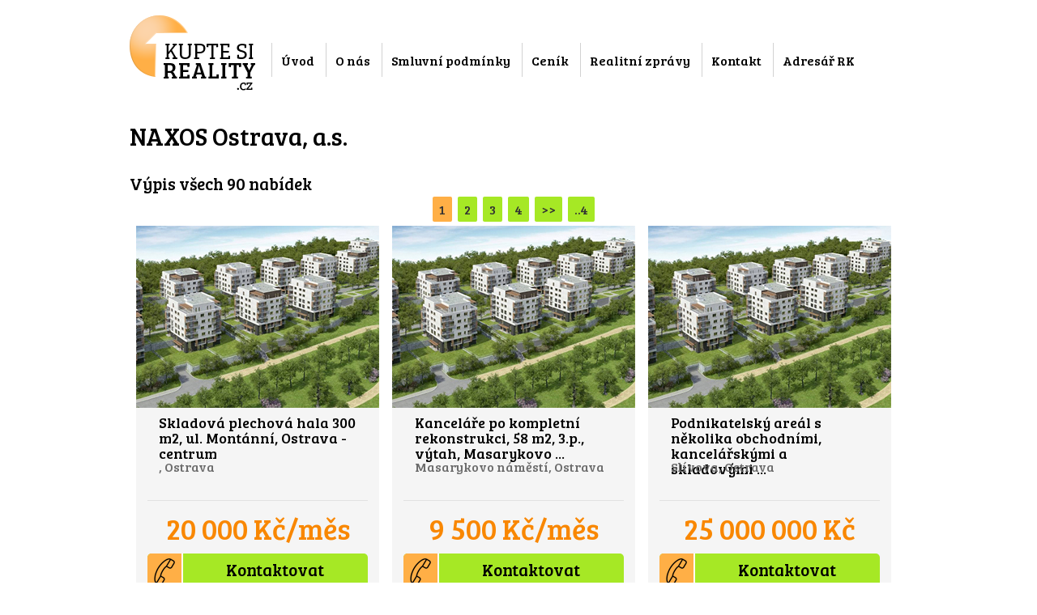

--- FILE ---
content_type: text/html
request_url: http://www.kuptesireality.cz/listrk.php?rk=3268&strana=1
body_size: 32687
content:
<!DOCTYPE html>
<!--[if IE 9]>      <html class="ie ie9" lang="cs">   <![endif]-->
<!--[if !IE]><!-->  <html lang="cs">                  <!--<![endif]-->


<head>
  <meta http-equiv="Content-Type" content="text/html; charset=UTF-8" />
  <meta http-equiv="X-UA-Compatible" content="IE=Edge;chrome=1">
  <meta name="viewport" content="width=device-width, initial-scale=1.0, maximum-scale=1.0, minimum-scale=1.0, user-scalable=no">   
  <link rel="stylesheet" type="text/css" href="http://fonts.googleapis.com/css?family=Roboto:400,300,700|Bree+Serif&subset=latin,latin-ext">  
  <link rel="stylesheet" media="all" type="text/css" href="assets/css/style.css">
  <title>Kuptesireality.cz</title> 
  <script type="text/javascript" src="assets/plugins/jquery/jquery-1.9.1.min.js"></script>      

<style>
section.list .list-left {
    max-width: 948px;
}
</style>

</head>
<body>
<script type="text/javascript">
<!--
function showPragueHelp() {
  var map = document.getElementById("mapSelect");
  var help = document.getElementById("PragHelp");
  if (map.value=="praha") {
    help.style.display = "block";
    }
  else {
    help.style.display = "none";
    }
  }
//-->
</script>  



  <header>
    <div class='container'>
      <a href='http://www.kuptesireality.cz' class='logo'>Kupte si reality.cz</a>
      <a href='#' class='mobileMenu'>Menu</a>
      <ul class='menu'>
        <li class='menu-header'>
          <a href='http://www.kuptesireality.cz' class='logo'>Reality snadno a rychle</a>
          <a href='#' class='close menuClose'>Zavřít</a>
        </li>
        <li><a href='http://www.kuptesireality.cz'>Úvod</a></li>
        <li><a href='http://www.kuptesireality.cz/o_nas.php'>O nás</a></li>
        <li><a href='http://www.kuptesireality.cz/podminky.php'>Smluvní podmínky</a></li>
        <li><a href='http://www.kuptesireality.cz/cenik.php'>Ceník</a></li>
        <li><a href='http://www.kuptesireality.cz/realitni-zpravy.php'>Realitní zprávy</a></li>
        <li><a href='http://www.kuptesireality.cz/kontakt.php'>Kontakt</a></li>
        <li><a href='http://www.kuptesireality.cz/realitni_kancelare.php'>Adresář RK</a></li>
      </ul>

    </div> 
  </header>  <section class="list">
    <div class="container">
      
      
      
      
      
      
       
      <div class='list-left'>
        <div class='title'>
          <h2>NAXOS Ostrava, a.s.</h2><h1>Výpis všech 90 nabídek</h1>     
        </div>
        <!-- stránkování -->
      <center><span class="strankovani"><a href="#" style="background-color: #ffaf46;">&nbsp;1&nbsp;</a>&nbsp;<a href="http://www.kuptesireality.cz/listrk.php?rk=3268&strana=2">&nbsp;2&nbsp;</a>&nbsp;<a href="http://www.kuptesireality.cz/listrk.php?rk=3268&strana=3">&nbsp;3&nbsp;</a>&nbsp;<a href="http://www.kuptesireality.cz/listrk.php?rk=3268&strana=4">&nbsp;4&nbsp;</a>&nbsp;<a href="http://www.kuptesireality.cz/listrk.php?rk=3268&strana=2">&nbsp;>>&nbsp;</a>&nbsp;<a href="http://www.kuptesireality.cz/listrk.php?rk=3268&strana=4">&nbsp;..4&nbsp;</a></span></center>
        <div class='products'>
       <div class='product'>
          <a href='http://www.kuptesireality.cz/detail.php?id_nem=10033392' class='image' >
            <img src='https://www.eurobydleni.cz/rozhrani/uploads/company/3268/10033392/10033392_166276675.jpg' alt='Skladová plechová hala 300 m2, ul. Montánní, Ostrava - centrum' onerror="this.src='assets/img/temp.jpg'" />  
          </a> 
          <div class='info'>
	    <div class='info-spodek'>
            	<h4><a href='http://www.kuptesireality.cz/detail.php?id_nem=10033392' title='Skladová plechová hala 300 m2, ul. Montánní, Ostrava - centrum'>Skladová plechová hala 300 m2, ul. Montánní, Ostrava - centrum</a></h4>
            	<p class='address'><a href='http://www.kuptesireality.cz/detail.php?id_nem=10033392'>, Ostrava</a>
            </div>
            <p class='price'><a href='http://www.kuptesireality.cz/detail.php?id_nem=10033392'>20 000 Kč/měs</a></p>
            <a href='http://www.kuptesireality.cz/detail.php?id_nem=10033392' class='button'><i class='button-phone'></i>Kontaktovat prodejce</a>
          </div>
        </div>
       <div class='product'>
          <a href='http://www.kuptesireality.cz/detail.php?id_nem=10025485' class='image' >
            <img src='https://www.eurobydleni.cz/rozhrani/uploads/company/3268/10025485/10025485_166051061.jpg' alt='Kanceláře po kompletní rekonstrukci, 58 m2, 3.p., výtah, Masarykovo nám., Ostrava' onerror="this.src='assets/img/temp.jpg'" />  
          </a> 
          <div class='info'>
	    <div class='info-spodek'>
            	<h4><a href='http://www.kuptesireality.cz/detail.php?id_nem=10025485' title='Kanceláře po kompletní rekonstrukci, 58 m2, 3.p., výtah, Masarykovo nám., Ostrava'>Kanceláře po kompletní rekonstrukci, 58 m2, 3.p., výtah, Masarykovo ...</a></h4>
            	<p class='address'><a href='http://www.kuptesireality.cz/detail.php?id_nem=10025485'>Masarykovo náměstí, Ostrava</a>
            </div>
            <p class='price'><a href='http://www.kuptesireality.cz/detail.php?id_nem=10025485'>9 500 Kč/měs</a></p>
            <a href='http://www.kuptesireality.cz/detail.php?id_nem=10025485' class='button'><i class='button-phone'></i>Kontaktovat prodejce</a>
          </div>
        </div>
       <div class='product'>
          <a href='http://www.kuptesireality.cz/detail.php?id_nem=10023903' class='image' >
            <img src='https://www.eurobydleni.cz/rozhrani/uploads/company/3268/10023903/10023903_166007703.jpg' alt='Podnikatelský areál s několika obchodními, kancelářskými a skladovými objekty, ul. Slívova, Ostrava' onerror="this.src='assets/img/temp.jpg'" />  
          </a> 
          <div class='info'>
	    <div class='info-spodek'>
            	<h4><a href='http://www.kuptesireality.cz/detail.php?id_nem=10023903' title='Podnikatelský areál s několika obchodními, kancelářskými a skladovými objekty, ul. Slívova, Ostrava'>Podnikatelský areál s několika obchodními, kancelářskými a skladovými ...</a></h4>
            	<p class='address'><a href='http://www.kuptesireality.cz/detail.php?id_nem=10023903'>Slívova, Ostrava</a>
            </div>
            <p class='price'><a href='http://www.kuptesireality.cz/detail.php?id_nem=10023903'>25 000 000 Kč</a></p>
            <a href='http://www.kuptesireality.cz/detail.php?id_nem=10023903' class='button'><i class='button-phone'></i>Kontaktovat prodejce</a>
          </div>
        </div>
       <div class='product'>
          <a href='http://www.kuptesireality.cz/detail.php?id_nem=10023902' class='image' >
            <img src='https://www.eurobydleni.cz/rozhrani/uploads/company/3268/10023902/10023902_166007656.jpg' alt='Podnikatelský areál s několika obchodními, kancelářskými a skladovými objekty, ul. Slívova, Ostrava' onerror="this.src='assets/img/temp.jpg'" />  
          </a> 
          <div class='info'>
	    <div class='info-spodek'>
            	<h4><a href='http://www.kuptesireality.cz/detail.php?id_nem=10023902' title='Podnikatelský areál s několika obchodními, kancelářskými a skladovými objekty, ul. Slívova, Ostrava'>Podnikatelský areál s několika obchodními, kancelářskými a skladovými ...</a></h4>
            	<p class='address'><a href='http://www.kuptesireality.cz/detail.php?id_nem=10023902'>Slívova, Ostrava</a>
            </div>
            <p class='price'><a href='http://www.kuptesireality.cz/detail.php?id_nem=10023902'>25 000 000 Kč</a></p>
            <a href='http://www.kuptesireality.cz/detail.php?id_nem=10023902' class='button'><i class='button-phone'></i>Kontaktovat prodejce</a>
          </div>
        </div>
       <div class='product'>
          <a href='http://www.kuptesireality.cz/detail.php?id_nem=10023901' class='image' >
            <img src='https://www.eurobydleni.cz/rozhrani/uploads/company/3268/10023901/10023901_166007626.jpg' alt='Podnikatelský areál s několika obchodními, kancelářskými a skladovými objekty, ul. Slívova, Ostrava' onerror="this.src='assets/img/temp.jpg'" />  
          </a> 
          <div class='info'>
	    <div class='info-spodek'>
            	<h4><a href='http://www.kuptesireality.cz/detail.php?id_nem=10023901' title='Podnikatelský areál s několika obchodními, kancelářskými a skladovými objekty, ul. Slívova, Ostrava'>Podnikatelský areál s několika obchodními, kancelářskými a skladovými ...</a></h4>
            	<p class='address'><a href='http://www.kuptesireality.cz/detail.php?id_nem=10023901'>Slívova, Ostrava</a>
            </div>
            <p class='price'><a href='http://www.kuptesireality.cz/detail.php?id_nem=10023901'>25 000 000 Kč</a></p>
            <a href='http://www.kuptesireality.cz/detail.php?id_nem=10023901' class='button'><i class='button-phone'></i>Kontaktovat prodejce</a>
          </div>
        </div>
       <div class='product'>
          <a href='http://www.kuptesireality.cz/detail.php?id_nem=10023567' class='image' >
            <img src='https://www.eurobydleni.cz/rozhrani/uploads/company/3268/10023567/10023567_165997263.jpg' alt='Byt 2 + kk, 70 m2, v 1. NP rodinného domu, Baška' onerror="this.src='assets/img/temp.jpg'" />  
          </a> 
          <div class='info'>
	    <div class='info-spodek'>
            	<h4><a href='http://www.kuptesireality.cz/detail.php?id_nem=10023567' title='Byt 2 + kk, 70 m2, v 1. NP rodinného domu, Baška'>Byt 2 + kk, 70 m2, v 1. NP rodinného domu, Baška</a></h4>
            	<p class='address'><a href='http://www.kuptesireality.cz/detail.php?id_nem=10023567'>, Baška</a>
            </div>
            <p class='price'><a href='http://www.kuptesireality.cz/detail.php?id_nem=10023567'>12 000 Kč/měs</a></p>
            <a href='http://www.kuptesireality.cz/detail.php?id_nem=10023567' class='button'><i class='button-phone'></i>Kontaktovat prodejce</a>
          </div>
        </div>
       <div class='product'>
          <a href='http://www.kuptesireality.cz/detail.php?id_nem=10021490' class='image' >
            <img src='https://www.eurobydleni.cz/rozhrani/uploads/company/3268/10021490/10021490_165934875.jpg' alt='Skladová hala 288 m2, ul. K Trojhalí, Ostrava - centrum' onerror="this.src='assets/img/temp.jpg'" />  
          </a> 
          <div class='info'>
	    <div class='info-spodek'>
            	<h4><a href='http://www.kuptesireality.cz/detail.php?id_nem=10021490' title='Skladová hala 288 m2, ul. K Trojhalí, Ostrava - centrum'>Skladová hala 288 m2, ul. K Trojhalí, Ostrava - centrum</a></h4>
            	<p class='address'><a href='http://www.kuptesireality.cz/detail.php?id_nem=10021490'>K Trojhalí, Ostrava</a>
            </div>
            <p class='price'><a href='http://www.kuptesireality.cz/detail.php?id_nem=10021490'>21 600 Kč/měs</a></p>
            <a href='http://www.kuptesireality.cz/detail.php?id_nem=10021490' class='button'><i class='button-phone'></i>Kontaktovat prodejce</a>
          </div>
        </div>
       <div class='product'>
          <a href='http://www.kuptesireality.cz/detail.php?id_nem=10018148' class='image' >
            <img src='https://www.eurobydleni.cz/rozhrani/uploads/company/3268/10018148/10018148_165832964.jpg' alt='Podnikatelský objekt vhodný pro pot. výr., 713,5m2 užitných ploch, pozemek 2.584 m2, Šenov u Ostravy' onerror="this.src='assets/img/temp.jpg'" />  
          </a> 
          <div class='info'>
	    <div class='info-spodek'>
            	<h4><a href='http://www.kuptesireality.cz/detail.php?id_nem=10018148' title='Podnikatelský objekt vhodný pro pot. výr., 713,5m2 užitných ploch, pozemek 2.584 m2, Šenov u Ostravy'>Podnikatelský objekt vhodný pro pot. výr., 713,5m2 užitných ploch, ...</a></h4>
            	<p class='address'><a href='http://www.kuptesireality.cz/detail.php?id_nem=10018148'>Kaštanová, Šenov</a>
            </div>
            <p class='price'><a href='http://www.kuptesireality.cz/detail.php?id_nem=10018148'>17 000 000 Kč</a></p>
            <a href='http://www.kuptesireality.cz/detail.php?id_nem=10018148' class='button'><i class='button-phone'></i>Kontaktovat prodejce</a>
          </div>
        </div>
       <div class='product'>
          <a href='http://www.kuptesireality.cz/detail.php?id_nem=10018147' class='image' >
            <img src='' alt='Podnikatelský objekt vhodný pro pot. výr., 713,5m2 užitných ploch, pozemek 2.584 m2, Šenov u Ostravy' onerror="this.src='assets/img/temp.jpg'" />  
          </a> 
          <div class='info'>
	    <div class='info-spodek'>
            	<h4><a href='http://www.kuptesireality.cz/detail.php?id_nem=10018147' title='Podnikatelský objekt vhodný pro pot. výr., 713,5m2 užitných ploch, pozemek 2.584 m2, Šenov u Ostravy'>Podnikatelský objekt vhodný pro pot. výr., 713,5m2 užitných ploch, ...</a></h4>
            	<p class='address'><a href='http://www.kuptesireality.cz/detail.php?id_nem=10018147'>Kaštanová, Šenov</a>
            </div>
            <p class='price'><a href='http://www.kuptesireality.cz/detail.php?id_nem=10018147'>info v rk</a></p>
            <a href='http://www.kuptesireality.cz/detail.php?id_nem=10018147' class='button'><i class='button-phone'></i>Kontaktovat prodejce</a>
          </div>
        </div>
       <div class='product'>
          <a href='http://www.kuptesireality.cz/detail.php?id_nem=10011875' class='image' >
            <img src='https://www.eurobydleni.cz/rozhrani/uploads/company/3268/10011875/10011875_165657334.jpg' alt='Pronájem kanceláří 47 m2, 2.NP, ul. Nádražní, centrum Ostravy' onerror="this.src='assets/img/temp.jpg'" />  
          </a> 
          <div class='info'>
	    <div class='info-spodek'>
            	<h4><a href='http://www.kuptesireality.cz/detail.php?id_nem=10011875' title='Pronájem kanceláří 47 m2, 2.NP, ul. Nádražní, centrum Ostravy'>Pronájem kanceláří 47 m2, 2.NP, ul. Nádražní, centrum Ostravy</a></h4>
            	<p class='address'><a href='http://www.kuptesireality.cz/detail.php?id_nem=10011875'>Nádražní, Ostrava</a>
            </div>
            <p class='price'><a href='http://www.kuptesireality.cz/detail.php?id_nem=10011875'>9 500 Kč/měs</a></p>
            <a href='http://www.kuptesireality.cz/detail.php?id_nem=10011875' class='button'><i class='button-phone'></i>Kontaktovat prodejce</a>
          </div>
        </div>
       <div class='product'>
          <a href='http://www.kuptesireality.cz/detail.php?id_nem=10011466' class='image' >
            <img src='https://www.eurobydleni.cz/rozhrani/uploads/company/3268/10011466/10011466_166329407.jpg' alt='Prodejní a skladové prostory 201 m2 + kancelářské prostory 214 m2, ul. Muglinovská, Ostrava - Přívoz' onerror="this.src='assets/img/temp.jpg'" />  
          </a> 
          <div class='info'>
	    <div class='info-spodek'>
            	<h4><a href='http://www.kuptesireality.cz/detail.php?id_nem=10011466' title='Prodejní a skladové prostory 201 m2 + kancelářské prostory 214 m2, ul. Muglinovská, Ostrava - Přívoz'>Prodejní a skladové prostory 201 m2 + kancelářské prostory 214 m2, ...</a></h4>
            	<p class='address'><a href='http://www.kuptesireality.cz/detail.php?id_nem=10011466'>Muglinovská, Ostrava</a>
            </div>
            <p class='price'><a href='http://www.kuptesireality.cz/detail.php?id_nem=10011466'>70 700 Kč/měs</a></p>
            <a href='http://www.kuptesireality.cz/detail.php?id_nem=10011466' class='button'><i class='button-phone'></i>Kontaktovat prodejce</a>
          </div>
        </div>
       <div class='product'>
          <a href='http://www.kuptesireality.cz/detail.php?id_nem=10011393' class='image' >
            <img src='https://www.eurobydleni.cz/rozhrani/uploads/company/3268/10011393/10011393_165626618.jpg' alt='Multifunkční objekt celkem 238 m prodejních + 223 m2 kancel. ploch, Muglinovská, Ostrava  Přívoz' onerror="this.src='assets/img/temp.jpg'" />  
          </a> 
          <div class='info'>
	    <div class='info-spodek'>
            	<h4><a href='http://www.kuptesireality.cz/detail.php?id_nem=10011393' title='Multifunkční objekt celkem 238 m prodejních + 223 m2 kancel. ploch, Muglinovská, Ostrava  Přívoz'>Multifunkční objekt celkem 238 m prodejních + 223 m2 kancel. ploch, ...</a></h4>
            	<p class='address'><a href='http://www.kuptesireality.cz/detail.php?id_nem=10011393'>Muglinovská, Ostrava</a>
            </div>
            <p class='price'><a href='http://www.kuptesireality.cz/detail.php?id_nem=10011393'>92 800 Kč/měs</a></p>
            <a href='http://www.kuptesireality.cz/detail.php?id_nem=10011393' class='button'><i class='button-phone'></i>Kontaktovat prodejce</a>
          </div>
        </div>
       <div class='product'>
          <a href='http://www.kuptesireality.cz/detail.php?id_nem=10011392' class='image' >
            <img src='https://www.eurobydleni.cz/rozhrani/uploads/company/3268/10011392/10011392_165626592.jpg' alt='Multifunkční objekt celkem 238 m prodejních + 223 m2 kancel. ploch, Muglinovská, Ostrava  Přívoz' onerror="this.src='assets/img/temp.jpg'" />  
          </a> 
          <div class='info'>
	    <div class='info-spodek'>
            	<h4><a href='http://www.kuptesireality.cz/detail.php?id_nem=10011392' title='Multifunkční objekt celkem 238 m prodejních + 223 m2 kancel. ploch, Muglinovská, Ostrava  Přívoz'>Multifunkční objekt celkem 238 m prodejních + 223 m2 kancel. ploch, ...</a></h4>
            	<p class='address'><a href='http://www.kuptesireality.cz/detail.php?id_nem=10011392'>Muglinovská, Ostrava</a>
            </div>
            <p class='price'><a href='http://www.kuptesireality.cz/detail.php?id_nem=10011392'>92 800 Kč/měs</a></p>
            <a href='http://www.kuptesireality.cz/detail.php?id_nem=10011392' class='button'><i class='button-phone'></i>Kontaktovat prodejce</a>
          </div>
        </div>
       <div class='product'>
          <a href='http://www.kuptesireality.cz/detail.php?id_nem=10011379' class='image' >
            <img src='https://www.eurobydleni.cz/rozhrani/uploads/company/3268/10011379/10011379_165626212.jpg' alt='Multifunkční objekt 439 m2 prodejních + 223 m2 kancelářských ploch, Muglinovská, Ostrava  Přívoz' onerror="this.src='assets/img/temp.jpg'" />  
          </a> 
          <div class='info'>
	    <div class='info-spodek'>
            	<h4><a href='http://www.kuptesireality.cz/detail.php?id_nem=10011379' title='Multifunkční objekt 439 m2 prodejních + 223 m2 kancelářských ploch, Muglinovská, Ostrava  Přívoz'>Multifunkční objekt 439 m2 prodejních + 223 m2 kancelářských ploch, ...</a></h4>
            	<p class='address'><a href='http://www.kuptesireality.cz/detail.php?id_nem=10011379'>Muglinovská, Ostrava</a>
            </div>
            <p class='price'><a href='http://www.kuptesireality.cz/detail.php?id_nem=10011379'>127 800 Kč/měs</a></p>
            <a href='http://www.kuptesireality.cz/detail.php?id_nem=10011379' class='button'><i class='button-phone'></i>Kontaktovat prodejce</a>
          </div>
        </div>
       <div class='product'>
          <a href='http://www.kuptesireality.cz/detail.php?id_nem=10011247' class='image' >
            <img src='https://www.eurobydleni.cz/rozhrani/uploads/company/3268/10011247/10011247_165621527.jpg' alt='Multifunkční objekt celkem 876 m prodejních, skladových a kan. ploch, Muglinovská, Ostrava  Přívoz' onerror="this.src='assets/img/temp.jpg'" />  
          </a> 
          <div class='info'>
	    <div class='info-spodek'>
            	<h4><a href='http://www.kuptesireality.cz/detail.php?id_nem=10011247' title='Multifunkční objekt celkem 876 m prodejních, skladových a kan. ploch, Muglinovská, Ostrava  Přívoz'>Multifunkční objekt celkem 876 m prodejních, skladových a kan. ploch, ...</a></h4>
            	<p class='address'><a href='http://www.kuptesireality.cz/detail.php?id_nem=10011247'>Muglinovská, Ostrava</a>
            </div>
            <p class='price'><a href='http://www.kuptesireality.cz/detail.php?id_nem=10011247'>163 500 Kč/měs</a></p>
            <a href='http://www.kuptesireality.cz/detail.php?id_nem=10011247' class='button'><i class='button-phone'></i>Kontaktovat prodejce</a>
          </div>
        </div>
       <div class='product'>
          <a href='http://www.kuptesireality.cz/detail.php?id_nem=10011246' class='image' >
            <img src='https://www.eurobydleni.cz/rozhrani/uploads/company/3268/10011246/10011246_165621470.jpg' alt='Multifunkční objekt celkem 876 m prodejních, skladových a kan. ploch, Muglinovská, Ostrava  Přívoz' onerror="this.src='assets/img/temp.jpg'" />  
          </a> 
          <div class='info'>
	    <div class='info-spodek'>
            	<h4><a href='http://www.kuptesireality.cz/detail.php?id_nem=10011246' title='Multifunkční objekt celkem 876 m prodejních, skladových a kan. ploch, Muglinovská, Ostrava  Přívoz'>Multifunkční objekt celkem 876 m prodejních, skladových a kan. ploch, ...</a></h4>
            	<p class='address'><a href='http://www.kuptesireality.cz/detail.php?id_nem=10011246'>Muglinovská, Ostrava</a>
            </div>
            <p class='price'><a href='http://www.kuptesireality.cz/detail.php?id_nem=10011246'>163 500 Kč/měs</a></p>
            <a href='http://www.kuptesireality.cz/detail.php?id_nem=10011246' class='button'><i class='button-phone'></i>Kontaktovat prodejce</a>
          </div>
        </div>
       <div class='product'>
          <a href='http://www.kuptesireality.cz/detail.php?id_nem=10004845' class='image' >
            <img src='https://www.eurobydleni.cz/rozhrani/uploads/company/3268/10004845/10004845_165422093.jpg' alt='Skladová plechová hala 390 m2, ul. Montánní, Ostrava - centrum' onerror="this.src='assets/img/temp.jpg'" />  
          </a> 
          <div class='info'>
	    <div class='info-spodek'>
            	<h4><a href='http://www.kuptesireality.cz/detail.php?id_nem=10004845' title='Skladová plechová hala 390 m2, ul. Montánní, Ostrava - centrum'>Skladová plechová hala 390 m2, ul. Montánní, Ostrava - centrum</a></h4>
            	<p class='address'><a href='http://www.kuptesireality.cz/detail.php?id_nem=10004845'>, Ostrava</a>
            </div>
            <p class='price'><a href='http://www.kuptesireality.cz/detail.php?id_nem=10004845'>26 000 Kč/měs</a></p>
            <a href='http://www.kuptesireality.cz/detail.php?id_nem=10004845' class='button'><i class='button-phone'></i>Kontaktovat prodejce</a>
          </div>
        </div>
       <div class='product'>
          <a href='http://www.kuptesireality.cz/detail.php?id_nem=9997262' class='image' >
            <img src='https://www.eurobydleni.cz/rozhrani/uploads/company/3268/9997262/9997262_165171526.jpg' alt='Pronájem bytu 3+1 s balkónem, 100 m2, 1. poschodí, ul. Sadová, Ostrava' onerror="this.src='assets/img/temp.jpg'" />  
          </a> 
          <div class='info'>
	    <div class='info-spodek'>
            	<h4><a href='http://www.kuptesireality.cz/detail.php?id_nem=9997262' title='Pronájem bytu 3+1 s balkónem, 100 m2, 1. poschodí, ul. Sadová, Ostrava'>Pronájem bytu 3+1 s balkónem, 100 m2, 1. poschodí, ul. Sadová, Ostrava ...</a></h4>
            	<p class='address'><a href='http://www.kuptesireality.cz/detail.php?id_nem=9997262'>Sadová, Ostrava</a>
            </div>
            <p class='price'><a href='http://www.kuptesireality.cz/detail.php?id_nem=9997262'>23 000 Kč/měs</a></p>
            <a href='http://www.kuptesireality.cz/detail.php?id_nem=9997262' class='button'><i class='button-phone'></i>Kontaktovat prodejce</a>
          </div>
        </div>
       <div class='product'>
          <a href='http://www.kuptesireality.cz/detail.php?id_nem=9996445' class='image' >
            <img src='https://www.eurobydleni.cz/rozhrani/uploads/company/3268/9996445/9996445_165145344.jpg' alt='Podnik.objekt, 713,5 m užitných ploch, pozemky 2.584 m, ul. Kaštanová 688, Šenov u Ostravy' onerror="this.src='assets/img/temp.jpg'" />  
          </a> 
          <div class='info'>
	    <div class='info-spodek'>
            	<h4><a href='http://www.kuptesireality.cz/detail.php?id_nem=9996445' title='Podnik.objekt, 713,5 m užitných ploch, pozemky 2.584 m, ul. Kaštanová 688, Šenov u Ostravy'>Podnik.objekt, 713,5 m užitných ploch, pozemky 2.584 m, ul. Kaštanová ...</a></h4>
            	<p class='address'><a href='http://www.kuptesireality.cz/detail.php?id_nem=9996445'>Kaštanová, Šenov</a>
            </div>
            <p class='price'><a href='http://www.kuptesireality.cz/detail.php?id_nem=9996445'>90 000 Kč/měs</a></p>
            <a href='http://www.kuptesireality.cz/detail.php?id_nem=9996445' class='button'><i class='button-phone'></i>Kontaktovat prodejce</a>
          </div>
        </div>
       <div class='product'>
          <a href='http://www.kuptesireality.cz/detail.php?id_nem=9996444' class='image' >
            <img src='https://www.eurobydleni.cz/rozhrani/uploads/company/3268/9996444/9996444_165145287.jpg' alt='Podnik.objekt, 713,5 m užitných ploch, pozemky 2.584 m, ul. Kaštanová 688, Šenov u Ostravy' onerror="this.src='assets/img/temp.jpg'" />  
          </a> 
          <div class='info'>
	    <div class='info-spodek'>
            	<h4><a href='http://www.kuptesireality.cz/detail.php?id_nem=9996444' title='Podnik.objekt, 713,5 m užitných ploch, pozemky 2.584 m, ul. Kaštanová 688, Šenov u Ostravy'>Podnik.objekt, 713,5 m užitných ploch, pozemky 2.584 m, ul. Kaštanová ...</a></h4>
            	<p class='address'><a href='http://www.kuptesireality.cz/detail.php?id_nem=9996444'>Kaštanová, Šenov</a>
            </div>
            <p class='price'><a href='http://www.kuptesireality.cz/detail.php?id_nem=9996444'>90 000 Kč/měs</a></p>
            <a href='http://www.kuptesireality.cz/detail.php?id_nem=9996444' class='button'><i class='button-phone'></i>Kontaktovat prodejce</a>
          </div>
        </div>
       <div class='product'>
          <a href='http://www.kuptesireality.cz/detail.php?id_nem=9996443' class='image' >
            <img src='https://www.eurobydleni.cz/rozhrani/uploads/company/3268/9996443/9996443_165145260.jpg' alt='Podnik.objekt, 713,5 m užitných ploch, pozemky 2.584 m, ul. Kaštanová 688, Šenov u Ostravy' onerror="this.src='assets/img/temp.jpg'" />  
          </a> 
          <div class='info'>
	    <div class='info-spodek'>
            	<h4><a href='http://www.kuptesireality.cz/detail.php?id_nem=9996443' title='Podnik.objekt, 713,5 m užitných ploch, pozemky 2.584 m, ul. Kaštanová 688, Šenov u Ostravy'>Podnik.objekt, 713,5 m užitných ploch, pozemky 2.584 m, ul. Kaštanová ...</a></h4>
            	<p class='address'><a href='http://www.kuptesireality.cz/detail.php?id_nem=9996443'>Kaštanová, Šenov</a>
            </div>
            <p class='price'><a href='http://www.kuptesireality.cz/detail.php?id_nem=9996443'>90 000 Kč/měs</a></p>
            <a href='http://www.kuptesireality.cz/detail.php?id_nem=9996443' class='button'><i class='button-phone'></i>Kontaktovat prodejce</a>
          </div>
        </div>
       <div class='product'>
          <a href='http://www.kuptesireality.cz/detail.php?id_nem=9983450' class='image' >
            <img src='https://www.eurobydleni.cz/rozhrani/uploads/company/3268/9983450/9983450_164761868.jpg' alt='Prodej stavebního pozemku o výměře 1.633 m2 v obci Vyšní Lhoty' onerror="this.src='assets/img/temp.jpg'" />  
          </a> 
          <div class='info'>
	    <div class='info-spodek'>
            	<h4><a href='http://www.kuptesireality.cz/detail.php?id_nem=9983450' title='Prodej stavebního pozemku o výměře 1.633 m2 v obci Vyšní Lhoty'>Prodej stavebního pozemku o výměře 1.633 m2 v obci Vyšní Lhoty</a></h4>
            	<p class='address'><a href='http://www.kuptesireality.cz/detail.php?id_nem=9983450'>, Vyšní Lhoty</a>
            </div>
            <p class='price'><a href='http://www.kuptesireality.cz/detail.php?id_nem=9983450'>info v rk</a></p>
            <a href='http://www.kuptesireality.cz/detail.php?id_nem=9983450' class='button'><i class='button-phone'></i>Kontaktovat prodejce</a>
          </div>
        </div>
       <div class='product'>
          <a href='http://www.kuptesireality.cz/detail.php?id_nem=9983433' class='image' >
            <img src='https://www.eurobydleni.cz/rozhrani/uploads/company/3268/9983433/9983433_164761264.jpg' alt='Prodej stavebního pozemku o výměře 1.899 m2 v obci Vyšní Lhoty' onerror="this.src='assets/img/temp.jpg'" />  
          </a> 
          <div class='info'>
	    <div class='info-spodek'>
            	<h4><a href='http://www.kuptesireality.cz/detail.php?id_nem=9983433' title='Prodej stavebního pozemku o výměře 1.899 m2 v obci Vyšní Lhoty'>Prodej stavebního pozemku o výměře 1.899 m2 v obci Vyšní Lhoty</a></h4>
            	<p class='address'><a href='http://www.kuptesireality.cz/detail.php?id_nem=9983433'>, Vyšní Lhoty</a>
            </div>
            <p class='price'><a href='http://www.kuptesireality.cz/detail.php?id_nem=9983433'>1 Kč</a></p>
            <a href='http://www.kuptesireality.cz/detail.php?id_nem=9983433' class='button'><i class='button-phone'></i>Kontaktovat prodejce</a>
          </div>
        </div>
       <div class='product'>
          <a href='http://www.kuptesireality.cz/detail.php?id_nem=9983415' class='image' >
            <img src='https://www.eurobydleni.cz/rozhrani/uploads/company/3268/9983415/9983415_164760283.jpg' alt='Prodej stavebního pozemku o výměře 3.711 m2 v obci Vyšní Lhoty' onerror="this.src='assets/img/temp.jpg'" />  
          </a> 
          <div class='info'>
	    <div class='info-spodek'>
            	<h4><a href='http://www.kuptesireality.cz/detail.php?id_nem=9983415' title='Prodej stavebního pozemku o výměře 3.711 m2 v obci Vyšní Lhoty'>Prodej stavebního pozemku o výměře 3.711 m2 v obci Vyšní Lhoty</a></h4>
            	<p class='address'><a href='http://www.kuptesireality.cz/detail.php?id_nem=9983415'>, Vyšní Lhoty</a>
            </div>
            <p class='price'><a href='http://www.kuptesireality.cz/detail.php?id_nem=9983415'>info v rk</a></p>
            <a href='http://www.kuptesireality.cz/detail.php?id_nem=9983415' class='button'><i class='button-phone'></i>Kontaktovat prodejce</a>
          </div>
        </div>   
      </div>
<!-- stránkování -->
      <center><span class="strankovani">
      <a href="#" style="background-color: #ffaf46;">&nbsp;1&nbsp;</a>&nbsp;<a href="http://www.kuptesireality.cz/listrk.php?rk=3268&strana=2">&nbsp;2&nbsp;</a>&nbsp;<a href="http://www.kuptesireality.cz/listrk.php?rk=3268&strana=3">&nbsp;3&nbsp;</a>&nbsp;<a href="http://www.kuptesireality.cz/listrk.php?rk=3268&strana=4">&nbsp;4&nbsp;</a>&nbsp;<a href="http://www.kuptesireality.cz/listrk.php?rk=3268&strana=2">&nbsp;>>&nbsp;</a>&nbsp;<a href="http://www.kuptesireality.cz/listrk.php?rk=3268&strana=4">&nbsp;..4&nbsp;</a>      <br /><!--
      debug
      Počet stran: <-? echo $pocet_stran; ?><br />
      Strana: <-? echo $strankovani; ?><br />-->
      </span></center>
      </div> 
    </div> 
  </section>  
  
  
  <footer>
    <div class="container">
      <a href="/" class="logo">Kupte si reality.cz</a>
      <div class="mobile-break">
        <p class="phone">+420 603 154 835</p>
        <p><a href="">info@kuptesireality.cz</a></p>
        <a href="https://www.facebook.com/www.kuptesireality.cz" class="facebook">Sledujte nás na facebooku</a>
      </div>
    </div> 
  </footer>
      
<script type="text/javascript" src="assets/plugins/bootstrap/bootstrap.min.js"></script>
<script type="text/javascript" src="assets/plugins/sumoselect/jquery.sumoselect.min.js"></script>
<script type="text/javascript" src="https://maps.googleapis.com/maps/api/js?v=3.exp&sensor=true&libraries=places"></script> 
<script type="text/javascript" src="assets/plugins/core/gmaps.js"></script>     
<script type="text/javascript" src="assets/plugins/core/web.js"></script>  
</body>                                                                     
</html>


--- FILE ---
content_type: text/css
request_url: http://www.kuptesireality.cz/assets/css/sumoselect.css
body_size: 4478
content:
select {
  display:block;
  width:100%;
  padding:8px;
  border:1px solid #e1e1e1;
  background:#ffffff;
  height:42px;

   -webkit-border-radius:5px;
     -moz-border-radius:5px;
          border-radius:5px;
}

.SumoSelect {
    display:block;
    width:100%;
    position:relative;
}

.SelectClass { position: absolute; top: 0px; left: 0px; right: 0px; height: 100%; width: 100%; border: none; z-index: 1; -webkit-box-sizing: border-box; -moz-box-sizing: border-box; box-sizing: border-box; -ms-filter: "progid:DXImageTransform.Microsoft.Alpha(Opacity=0)"; filter: alpha(opacity=0); -moz-opacity: 0; -khtml-opacity: 0; opacity: 0; }


.SumoSelect p.CaptionCont {
    display:block;
    width:100%;
    height:42px;
    border:1px solid #e1e1e1;
    padding:8px;
    position:relative;
    cursor:pointer;
    background:#ffffff;

    -webkit-transition:all,200ms,ease-in-out;
     -moz-transition:all,200ms,ease-in-out;
       -o-transition:all,200ms,ease-in-out;
          transition:all,200ms,ease-in-out;
    -webkit-border-radius:5px;
     -moz-border-radius:5px;
          border-radius:5px;
    -webkit-box-shadow:0px 0px 1px 0px rgba(0, 0, 0, 0.1);
     -moz-box-shadow:0px 0px 1px 0px rgba(0, 0, 0, 0.1);
          box-shadow:0px 0px 1px 0px rgba(0, 0, 0, 0.1);
}

.SumoSelect p.CaptionCont span.placeholder {
    color:#acacac;
}

.SumoSelect p.CaptionCont label {
    position:absolute;
    top:0;
    right:0;
    width:28px;
    height:100%;
    min-height:100%;
}

.SumoSelect p.CaptionCont i {
    position:absolute;
    top:50%;
    left:50%;
    margin-top:-6px;
    margin-left:-3px;
    background:url(../img/sumoselect.png) center center no-repeat;
    width:7px;
    height:12px;
}

.SumoSelect .optWrapper {
    position:absolute;
    top:0;
    border:1px solid #e1e1e1;
    padding:0 8px;
    width:100%;
    background:#ffffff;
    display:none;
    z-index:8000;

    opacity:0;
    filter: ~"alpha(opacity=0)";
    -webkit-transition:all,200ms,ease-in-out;
     -moz-transition:all,200ms,ease-in-out;
       -o-transition:all,200ms,ease-in-out;
          transition:all,200ms,ease-in-out;
    -webkit-border-radius:5px;
     -moz-border-radius:5px;
          border-radius:5px;
    -webkit-box-shadow:0px 0px 1px 0px rgba(0, 0, 0, 0.1);
     -moz-box-shadow:0px 0px 1px 0px rgba(0, 0, 0, 0.1);
          box-shadow:0px 0px 1px 0px rgba(0, 0, 0, 0.1);
}

.SumoSelect .optWrapper.open {
    display:block;
    opacity:1;
    filter: ~"alpha(opacity=1)";
    top:44px;
}

.SumoSelect .optWrapper .MultiControls {
    display:none;
}

.SumoSelect .optWrapper .options {
    margin:0;
    padding:0;
    list-style:none;
    display:block;
}

.SumoSelect .optWrapper .options li {
    border-bottom:1px solid #e1e1e1;
    position:relative;
}

.SumoSelect .optWrapper .options li:last-child {
    border-bottom:0;
}

.SumoSelect .optWrapper .options label {
    display:block;
    padding:5px 0 4px 0;
    margin:0;
    cursor:pointer;
-webkit-transition:all,200ms,ease-in-out;
     -moz-transition:all,200ms,ease-in-out;
       -o-transition:all,200ms,ease-in-out;
          transition:all,200ms,ease-in-out;
}

.SumoSelect .optWrapper.multiple .options label {
    padding:5px 0 4px 27px;    
}

.SumoSelect .optWrapper .options label:hover {
    color:#ffaf46;
}

.SumoSelect .optWrapper .options span {
    width:16px;
    height:16px;
    position:absolute;
    top:9px;
    cursor:pointer;
    left:0;
    border:1px solid #e1e1e1;

     -webkit-transition:all,200ms,ease-in-out;
     -moz-transition:all,200ms,ease-in-out;
       -o-transition:all,200ms,ease-in-out;
          transition:all,200ms,ease-in-out;
    -webkit-border-radius:5px;
     -moz-border-radius:5px;
          border-radius:5px;
    -webkit-box-shadow:0px 1px 1px 0px rgba(0, 0, 0, 0.1);
     -moz-box-shadow:0px 1px 1px 0px rgba(0, 0, 0, 0.1);
          box-shadow:0px 1px 1px 0px rgba(0, 0, 0, 0.1);
}

.SumoSelect .optWrapper .options li span:before {
    content:"";
    position:absolute;
    top:1px;
    left:2px;
    width:13px;
    overflow:hidden;
    height:0;
    background:url(../img/checked-small.png) center center no-repeat;

     -webkit-transition:all,200ms,ease-in-out;
     -moz-transition:all,200ms,ease-in-out;
       -o-transition:all,200ms,ease-in-out;
          transition:all,200ms,ease-in-out;
}

.SumoSelect .optWrapper .options li.selected span:before {
    height:12px;
}

.SumoSelect .optWrapper .options li.selected label {
    color:#ffaf46;
}

--- FILE ---
content_type: text/css
request_url: http://www.kuptesireality.cz/assets/css/header.css
body_size: 5827
content:
header {
	margin-bottom:20px;
}

header a.logo {
	float:left;
	width:155px;
	height:93px;
	margin-top:19px;
	background:url(../img/logo.png) center center no-repeat;
	text-indent:-9999px;
}

header a.mobileMenu {
	display:none;
}

header ul.menu {
	float:left;
	width:auto;
	margin:19px 0 0 0;
	padding:34px 0 0 20px;
	list-style:none;
}

header ul.menu li {
	display:inline-block;
	border-left:1px solid #d2d2d2;
}

header ul.menu li.menu-header {
	display:none;
}

header ul.menu li a {
	font-size:16px;
	color:#000000;
	text-decoration:none;
	padding:11px 11px 9px 11px;
	display:block;
  -webkit-transition:all,200ms,ease-in-out;
	 -moz-transition:all,200ms,ease-in-out;
	   -o-transition:all,200ms,ease-in-out;
		  transition:all,200ms,ease-in-out;
}

header ul.menu li a:hover {
	color:#ffaf46;
}

header ul.user {
	float:right;
	width:215px;
	margin:0;
	padding:0;
	list-style:none;
}

header ul.user li {
	display:block;
	width:100%;
}

header ul.user li a {
	display:block;
	color:#000000;
	text-align:left;
}

header ul.user li.login {
	background:url(../img/icon-user.png) 20px 14px no-repeat #ffaf46;
	height:61px;
	padding-top:7px;
	padding-left:68px;
}

header ul.user li.insert a {	
	background:url(../img/icon-plus.png) 20px 17px no-repeat #a6e825;
	height:71px;
	padding-top:22px;
	margin-top:2px;
	width:100%;
	padding-left:68px;
	text-decoration:none;

	-webkit-transition:all,200ms,ease-in-out;
	 -moz-transition:all,200ms,ease-in-out;
	   -o-transition:all,200ms,ease-in-out;
		  transition:all,200ms,ease-in-out;

  -webkit-border-bottom-right-radius:15px;
      -moz-border-radius-bottomright:15px;
          border-bottom-right-radius:15px;
  -webkit-border-bottom-left-radius:15px;
      -moz-border-radius-bottomleft:15px;
          border-bottom-left-radius:15px;
}

header ul.user li.insert a:hover {
	background:url(../img/icon-plus.png) 20px 17px no-repeat #93cf1c;
}

@media (max-width:960px) {
	header {
		position:static;
	}

	header a.mobileMenu {
		display:block;
		margin-top:28px;
		float:right;
		height:71px;
		width:71px;
		margin-left:10px;
		background:url(../img/menu.png) center center no-repeat;
		text-indent:-9999px;
	}

	header a.mobileMenu:hover, header a.mobileMenuActive {
		background:url(../img/menu-hover.png) center center no-repeat;
	}

	header ul.user {
		width:auto;
		margin-top:28px;
	}

	header ul.user li {
		float:left;
		width:auto;
	}

	header ul.user li.login {
		margin-right:10px;
		height:71px;
		padding-top:13px;
		background:url(../img/icon-user.png) 20px 20px no-repeat #ffaf46;
		padding-right:18px;

		-webkit-border-radius:5px;
     -moz-border-radius:5px;
          border-radius:5px;
	}

	header ul.user li.insert {
		margin-top:0;
	}

	header ul.user li.insert a {
		padding-right:20px;
		margin-top:0;

		-webkit-border-radius:5px;
     -moz-border-radius:5px;
          border-radius:5px;
	}

	header ul.menu {
		position:fixed;
		top:0;
		right:-320px;
		width:320px;
		height:100%;
		min-height:100%;
		background:#1f1919;
		margin:0;
		z-index:9999;
		padding-top:10px;

	-webkit-transition:all,300ms,ease-in-out;
	 -moz-transition:all,300ms,ease-in-out;
	   -o-transition:all,300ms,ease-in-out;
		  transition:all,300ms,ease-in-out;
	}

	header ul.menuActive {
	  -webkit-transform: translate(-320px,0);
	     -moz-transform: translate(-320px,0);
	      -ms-transform: translate(-320px,0);
	       -o-transform: translate(-320px,0);
	          transform: translate(-320px,0);
	}

	header ul.menu li {
		display:block;
		width:100%;
		border-bottom:1px solid #372f2f;
		border-left:0;
	}


	header ul.menu li a {
		color:#ffffff;
		padding-top:14px;
		padding-bottom:12px;
	}

	header ul.menu li.menu-header {
		*zoom:1;
		padding-bottom:20px;
		display:block;
	}

	header ul.menu li.menu-header:before,
	header ul.menu li.menu-header:after {
		display: table;
		content: "";
		line-height: 0;
	}

	header ul.menu li.menu-header:after {
		clear: both;
	}

	header ul.menu li.menu-header a.logo {
		float:left;
		width:155px;
		height:93px;
		margin-top:0;
		background:url(../img/logo-white.png) center center no-repeat;
	}

	header ul.menu li.menu-header a.close { 
		width:34px;
		height:34px;
		margin:30px 20px 0 0;
		text-indent:-9999px;
		background:url(../img/icon-close.png) center center no-repeat;
	}
}

@media (min-width:660px) {
	header ul.menu {
		display:block !important;
	}
}



@media (max-width:660px) {
	header a.mobileMenu {
		margin-top:34px;
	}

	header ul.user {
		width:100%;
		margin-top:28px;
	}

	header ul.user li {
		float:left;
		width:50%;

		-webkit-border-radius:0;
     -moz-border-radius:0;
          border-radius:0;
	}

	header ul.user li.login {
		margin-right:0;

		-webkit-border-radius:0;
     -moz-border-radius:0;
          border-radius:0;
  -webkit-border-bottom-left-radius:15px;
      -moz-border-radius-bottomleft:15px;
          border-bottom-left-radius:15px;
  -webkit-border-top-left-radius:15px;
      -moz-border-radius-topleft:15px;
          border-top-left-radius:15px;
	}

	header ul.user li.insert {
		margin-top:0;
		margin-right:0;
	}

	header ul.user li.insert a {
		padding-right:20px;
		margin-top:0;

		-webkit-border-radius:0;
     -moz-border-radius:0;
          border-radius:0;

          -webkit-border-bottom-right-radius:15px;
      -moz-border-radius-bottomright:15px;
          border-bottom-right-radius:15px;
  -webkit-border-top-right-radius:15px;
      -moz-border-radius-topright:15px;
          border-top-right-radius:15px;
	}
}

@media (max-width:409px) {

	header ul.user li {
		width:100%;
	}

	header ul.user li.login {
  -webkit-border-radius:15px;
     -moz-border-radius:15px;
          border-radius:15px;
	}

	header ul.user li.insert a {
		margin-top:4px;

		 -webkit-border-radius:15px;
     -moz-border-radius:15px;
          border-radius:15px;
	}
}

--- FILE ---
content_type: text/css
request_url: http://www.kuptesireality.cz/assets/css/categories.css
body_size: 5719
content:
section.categories h1, section.categories h2, section.categories h3, section.categories h4, section.categories h5 {
	background:#ffffff;
	position:relative;
	display:block;
	width:100%;
	padding-left:6px;
	padding-right:6px;
	font-size:18px;
	font-family:'Roboto';
}

section.categories h1 {
	margin-bottom:30px;
}

section.categories h2 {
	margin-bottom:30px;
	margin-top:35px;
}

section.categories h3 {
	margin-bottom:24px;
	margin-top:35px;
}

section.categories h1 strong, section.categories h2 strong, section.categories h3 strong, section.categories h4 strong, section.categories h5 strong {
	position:relative;
	z-index:2000;
	background:#ffffff;
	padding-left:15px;
	padding-right:15px;
}

section.categories h1:before, section.categories h2:before, section.categories h3:before, section.categories h4:before, section.categories h5:before {
	content:"";
	width:100%;
	display:block;
	background:url(../img/heads.png) top center repeat-x;
	height:5px;
	position:absolute;
	top:50%;
	margin-top:-2px;
	left:0;
	z-index:500;
}

section.categories .category-item {
	display:inline-block;
	width:144px;
	color:#000000;
	vertical-align:top;
	margin-left:6px;
	position:relative;
	overflow:hidden;
} 


section.categories .category-item:hover, section.categories .category-item:focus {
	text-decoration:none;
} 

section.categories .category-item:hover h2 {
	background:#93cf1c;
}

section.categories .category-itemActive h2, section.categories .category-itemActive:hover h2, section.categories .category-itemActive:focus h2 {
	background:#ffaf46 !important;
}


section.categories .category-item h2:before { 
	display:none;
	font-family: 'Bree Serif', serif;
}

section.categories .category-item h2 {
	display:block;
	width:100%;
	background:#a6e825;
	height:76px;
	padding:12px 12px;
	font-size:20px;
	line-height:24px;
	margin-top:2px;
-webkit-transition:all,200ms,ease-in-out;
     -moz-transition:all,200ms,ease-in-out;
       -o-transition:all,200ms,ease-in-out;
          transition:all,200ms,ease-in-out;
	-webkit-border-bottom-right-radius:11px;
      -moz-border-radius-bottomright:11px;
          border-bottom-right-radius:11px;
  -webkit-border-bottom-left-radius:11px;
      -moz-border-radius-bottomleft:11px;
          border-bottom-left-radius:11px;
}

section.categories .category-small-row h2 {
	padding-top:18px;
}

section.categories .category-item i {
	display:block;
	width:100%;
	background:#ffaf46;
	height:93px;

-webkit-border-top-right-radius:11px;
    -moz-border-radius-topright:11px;
        border-top-right-radius:11px;
 -webkit-border-top-left-radius:11px;
     -moz-border-radius-topleft:11px;
         border-top-left-radius:11px;
}

section.categories .category-item i.category-flat {	
	background:url(../img/icon-flat.png) center center no-repeat #ffaf46;
}

section.categories .category-item i.category-houses {	
	background:url(../img/icon-houses.png) center center no-repeat #ffaf46;
}

section.categories .category-item i.category-commercial {	
	background:url(../img/icon-commercial.png) center center no-repeat #ffaf46;
}

section.categories .category-item i.category-recreational {	
	background:url(../img/icon-recreational.png) center center no-repeat #ffaf46;
}

section.categories .category-item i.category-grounds {	
	background:url(../img/icon-grounds.png) center center no-repeat #ffaf46;
}

section.categories .category-item i.category-other {	
	background:url(../img/icon-other.png) center center no-repeat #ffaf46;
}

section.categories .button {
	margin:8px 6px 0 6px;
	min-width:166px;
}

section.categories .type-title, section.categories .type-form {
	display:inline-block;
	vertical-align:top;
	margin-top:42px;
}

section.categories .type-title {
	width:160px;
	font-family: 'Roboto', serif;
	font-weight:bold;
	text-align:right;
	font-size:18px;
	color:#000000;
	padding-right:12px;
}

section.categories .type-title-in {
	width:auto;
	padding-left:25px;
}

section.categories .align-center {
	display:block;
	text-align:center;
}

section.categories .form-2 {
	display:inline-block;
	width:105px;
}


section.categories .price-margin {
	margin-left:20px;
}

section.categories .form-4 {
	display:inline-block;
	width:170px;
}

section.categories .form-6 {
	display:inline-block;
	width:235px;
}

@media (max-width:936px) {
	section.categories .category-item {
		width:100px;
	}

	section.categories .category-item h2 {
		font-size:16px;
		height:63px;
		line-height:19px;
	}

	section.categories .category-item i {
		height:70px;
	}

	section.categories .category-item i.category-flat {	
		background:url(../img/icon-flat-small.png) center center no-repeat #ffaf46;
	}

	section.categories .category-item i.category-houses {	
		background:url(../img/icon-houses-small.png) center center no-repeat #ffaf46;
	}

	section.categories .category-item i.category-commercial {	
		background:url(../img/icon-commercial-small.png) center center no-repeat #ffaf46;
	}

	section.categories .category-item i.category-recreational {	
		background:url(../img/icon-recreational-small.png) center center no-repeat #ffaf46;
	}

	section.categories .category-item i.category-grounds {	
		background:url(../img/icon-grounds.png) center center no-repeat #ffaf46;
	}

	section.categories .category-item i.category-other {	
		background:url(../img/icon-other-small.png) center center no-repeat #ffaf46;
	}

	section.categories .category-item:before {
		top:25px;
	}
}

@media (max-width:740px) {
	section.categories .type-title, section.categories .type-title-in {
		text-align:center;
		display:block;
		width:100%;
		padding-left:0;
		padding-top:20px;
	}	

	section.categories .type-form {
		text-align:left;
		display:inline-block;
	}

	.row-form {
		text-align:center;
	}
}

--- FILE ---
content_type: text/css
request_url: http://www.kuptesireality.cz/assets/css/text.css
body_size: 4049
content:
section.text h1 {
	text-align:left;
	font-size:21px;
	margin-bottom:25px;
}

section.text .textarea {
	display:block;
	background:#f5f5f5;
	padding:0 22px;
	*zoom:1;
}

section.text .textarea:before, section.text .textarea:after {
	display: table;
	content: "";
	line-height: 0;
}

section.text .textarea:after {
	clear: both;
}

section.text .textarea p {
	margin:24px 0;
	color:#6b6b6b;
	text-align:left;
	font-size:18px;
}

section.text .textarea h1, section.text .textarea h2, section.text .textarea h3, section.text .textarea h4, section.text .textarea h5 {
	position:relative;
	display:block;
	width:100%;
	padding-left:6px;
	padding-right:6px;
	font-size:18px;
	font-family:'Roboto';
}

section.text .textarea h1 {
	margin-bottom:30px;
}

section.text .textarea h2 {
	margin-bottom:45px;
	margin-top:35px;
}

section.text .textarea h3 {
	margin-bottom:24px;
	margin-top:35px;
}

section.text .textarea h1 strong, section.text .textarea h2 strong, section.text .textarea h3 strong, section.text .textarea h4 strong, section.text .textarea h5 strong {
	position:relative;
	z-index:2000;
	background:#f5f5f5;
	padding-left:15px;
	padding-right:15px;
}

section.text .textarea h1:before, section.text .textarea h2:before, section.text .textarea h3:before, section.text .textarea h4:before, section.text .textarea h5:before {
	content:"";
	width:100%;
	display:block;
	background:url(../img/heads.png) top center repeat-x;
	height:5px;
	position:absolute;
	top:50%;
	margin-top:-2px;
	left:0;
	z-index:500;
}

section.text .textarea.nopadding {
	padding:0 0 100px 0;
}

section.text .textarea.center {
	text-align:center;
}

section.text form {
	display:inline-block;
	max-width:731px;
	width:100%;
	*zoom:1;
}

section.text form:before, section.text form:after {
	display: table;
	content: "";
	line-height: 0;
}

section.text form:after {
	clear: both;
}

section.text form .reg-row {
	display:block;
	padding:10px 0;
}

section.text form p.label {
	display:inline-block;
	text-align:left;
	color:#000000;
	font-size:14px;
	font-weight:bold;
	padding:13px 0 0 0;
	margin:0;
	font-family:'Roboto';
	width:61px;
}

section.text form p.label-second {
	margin-left:20px;
}

section.text form textarea {
	margin-left:64px;
}

section.text form input.form-control, section.text form textarea.form-control {
  -webkit-border-radius:0;
     -moz-border-radius:0;
          border-radius:0;
}

section.text form p.label, section.text form input.form-control, section.text form textarea.form-control {
	vertical-align:top;
}

section.text form input.form-control.form-tiny, section.text form textarea.form-control.form-tiny {
	width:124px;
}

section.text form input, section.text form textarea {
	display:inline-block;
	width:287px;
}

section.text form .submit-container {
	display:inline-block;
	width:372px;
	text-align:left;
}

section.text form .reg-half {
	display:inline-block;
}

section.text form button[type=submit] {
	border:0;
}	

section.text form .button-container {
	display:block;
	text-align:left;
	padding:20px 0 0 84px;
}

@media (min-width:960px) {
	section.text .textarea {
		padding:31px 160px;
	}
}

@media (max-width:777px) {
	section.text form .reg-row {
		padding-top:0;
		padding-bottom:0;
	}

	section.text form .reg-half {
		display:block;
		margin:12px 0;
	}

	section.text form p.label-second {
		margin-left:0;
	}

	section.text form .submit-container {
		margin-top:12px;
		padding-left:10px;
	}

	section.text form .button-container {
		padding-left:65px;
	}
}

@media (max-width:408px) {
	section.text form p.label {
		margin-left:0;
		display:block;
		width:100%;
		padding-bottom:6px;
	}

	section.text form p.label, section.text form input.form-control, section.text form textarea.form-control {
		display:block;
		width:100%;
	}

	section.text .textarea.nopadding {
		padding:0 20px 50px 20px;
	}

	section.text form .submit-container {
		padding-left:0;
		width:100%;
		display:block;
	}

	section.text form .button-container {
		padding-left:0;
	}

	section.text form textarea.form-control {
		margin-left:0;
	}
}

--- FILE ---
content_type: text/css
request_url: http://www.kuptesireality.cz/assets/css/footer.css
body_size: 2348
content:
footer {
	background:url(../img/footer.png) top center repeat-x;
	padding-top:98px;
	text-align:left;
	margin-top:45px;
	padding-bottom:30px;
  position:relative;
  bottom: 0;
  left: 0;
}

footer .logo {
	float:left;
	width:155px;
	height:93px;
	margin-top:19px;
	background:url(../img/logo.png) center center no-repeat;
	text-indent:-9999px;
}

footer p, footer a.facebook {
	display:inline-block;
	vertical-align:top;
}

footer p {
	font-family:'Roboto';
	font-weight:bold;
	color:#000000;
	font-size:18px;
	padding-top:61px;
	margin-left:40px;
}

footer p a {
	text-decoration:none;
	color:#000000;

-webkit-transition:all,200ms,ease-in-out;
	 -moz-transition:all,200ms,ease-in-out;
	   -o-transition:all,200ms,ease-in-out;
		  transition:all,200ms,ease-in-out;
}

footer p a:hover {
	color:#ffaf46;
	text-decoration:none;
}

footer a.facebook {
	width:40px;
	height:40px;
	background:url(../img/facebook.png) center center no-repeat;
	text-indent:-9999px;
	margin-left:40px;
	overflow:hidden;
	margin-top:52px;

	-webkit-transition:all,500ms,ease-in-out;
	 -moz-transition:all,500ms,ease-in-out;
	   -o-transition:all,500ms,ease-in-out;
		  transition:all,500ms,ease-in-out;
}

footer a.facebook:hover {
  -webkit-transform: rotate(360deg);
     -moz-transform: rotate(360deg);
      -ms-transform: rotate(360deg);
       -o-transform: rotate(360deg);
          transform: rotate(360deg);
}

@media (max-width:670px) {
	footer .logo {
		position:absolute;
		top:0;
		left:10px;
	}	

	footer .mobile-break {
		position:relative;
		display:block;
		width:100%;
		padding-left:175px;
	}

	footer .mobile-break p, footer .mobile-break a.facebook {
		display:block;
		text-align:left;
		padding-top:0;
		margin-top:5px;
	}

	footer .mobile-break p.phone {
		padding-top:14px;
	}
}

@media (max-width:433px) {

	footer {
		text-align:center;
	}

	footer .logo {
		position:static;
		float:none;
		display:inline-block;
	}	

	footer .mobile-break {
		padding-left:0;
	}

	footer .mobile-break p, footer .mobile-break a.facebook {
		float:none;
		text-align:center;
		display:block;
		margin-left:0;
	}

	footer .mobile-break a.facebook {
		display:inline-block;
	}

	footer .mobile-break p.phone {
		padding-top:14px;
	}
}

--- FILE ---
content_type: application/x-javascript
request_url: http://www.kuptesireality.cz/assets/plugins/sumoselect/jquery.sumoselect.min.js
body_size: 8064
content:
/*!
 * jquery.sumoselect - v1.2.0
 * http://hemantnegi.github.io/jquery.sumoselect
 * 2014-04-08
 *
 * Copyright 2014 Hemant Negi
 * Email : hemant.frnz@gmail.com
 * Compressor http://refresh-sf.com/yui/
 */

!function(e){"namespace sumo";e.fn.SumoSelect=function(t){var l=e.extend({placeholder:"Select Here",csvDispCount:3,captionFormat:"{0} Selected",floatWidth:400,forceCustomRendering:!1,nativeOnDevice:["Android","BlackBerry","iPhone","iPad","iPod","Opera Mini","IEMobile","Silk"],outputAsCSV:!1,csvSepChar:",",okCancelInMulti:!1,triggerChangeCombined:!0},t),n=this.each(function(){var t=this;!this.sumo&&e(this).is("select")&&(this.sumo={E:e(t),is_multi:e(t).attr("multiple"),select:"",caption:"",placeholder:"",optDiv:"",CaptionCont:"",is_floating:!1,is_opened:!1,mob:!1,Pstate:[],createElems:function(){var t=this;return t.E.wrap('<div class="SumoSelect">'),t.select=t.E.parent(),t.caption=e("<span></span>"),t.CaptionCont=e('<p class="CaptionCont"><label><i></i></label></p>').addClass("SlectBox").attr("style",t.E.attr("style")).prepend(t.caption),t.select.append(t.CaptionCont),t.E.attr("disabled")&&t.select.addClass("disabled"),l.outputAsCSV&&t.is_multi&&t.E.attr("name")&&(t.select.append(e('<input class="HEMANT123" type="hidden" />').attr("name",t.E.attr("name")).val(t.getSelStr())),t.E.removeAttr("name")),t.isMobile()&&!l.forceCustomRendering?void t.setNativeMobile():(t.E.hide(),t.optDiv=e('<div class="optWrapper">'),t.floatingList(),ul=e('<ul class="options">'),t.optDiv.append(ul),e(t.E.children("option")).each(function(i,l){l=e(l),t.createLi(l)}),t.is_multi&&t.multiSelelect(),t.select.append(t.optDiv),void t.basicEvents())},createLi:function(t,i){var l=this;return li=e('<li data-val="'+t.val()+'"><label>'+t.text()+"</label></li>"),l.is_multi&&li.prepend("<span><i></i></span>"),t.attr("disabled")?li.addClass("disabled"):l.onOptClick(li),t.attr("selected")&&li.addClass("selected"),t.attr("class")&&li.addClass(t.attr("class")),ul=l.optDiv.children("ul.options"),"undefined"==typeof i?ul.append(li):ul.children("li").eq(i).before(li),li},getSelStr:function(){return sopt=[],this.E.children("option:selected").each(function(){sopt.push(e(this).val())}),sopt.join(l.csvSepChar)},multiSelelect:function(){var t=this;t.optDiv.addClass("multiple"),okbtn=e('<p class="btnOk">OK</p>').click(function(){l.triggerChangeCombined&&(changed=!1,t.E.children("option:selected").length!=t.Pstate.length?changed=!0:t.E.children("option:selected").each(function(){t.Pstate.indexOf(e(this).val())<0&&(changed=!0)}),changed&&(t.E.trigger("change"),t.setText())),t.hideOpts()}),cancelBtn=e('<p class="btnCancel">Cancel</p>').click(function(){for(t.E.children("option:selected").each(function(){this.selected=!1}),t.optDiv.find("li.selected").removeClass("selected"),i=0;i<t.Pstate.length;i++)t.E.children('option[value="'+t.Pstate[i]+'"]')[0].selected=!0,t.optDiv.find('li[data-val="'+t.Pstate[i]+'"]').addClass("selected");t.setText(),t.hideOpts()}),t.optDiv.append(e('<div class="MultiControls">').append(okbtn).append(cancelBtn))},showOpts:function(){var t=this;t.E.attr("disabled")||(t.is_opened=!0,t.optDiv.addClass("open"),e(document).on("click.sumo",function(i){t.select.is(i.target)||0!==t.select.has(i.target).length||(t.hideOpts(),e(document).off("click.sumo"))}),t.is_floating&&(H=t.optDiv.children("ul").outerHeight()+2,t.is_multi&&(H+=parseInt(t.optDiv.css("padding-bottom"))),t.optDiv.css("height",H)),t.is_multi&&(t.is_floating||l.okCancelInMulti)&&(t.Pstate=[],t.E.children("option:selected").each(function(){t.Pstate.push(e(this).val())})))},hideOpts:function(){var e=this;e.is_opened=!1,e.optDiv.removeClass("open")},basicEvents:function(){var t=this;t.CaptionCont.click(function(e){t.E.trigger("click"),t.is_opened?t.hideOpts():t.showOpts(),e.stopPropagation()}),t.E.on("blur",function(){t.optDiv.removeClass("open")}),e(window).on("resize.sumo",function(){t.floatingList()})},onOptClick:function(t){var i=this;t.click(function(){var t=e(this);txt="",i.is_multi?(t.toggleClass("selected"),i.E.children('option[value="'+t.attr("data-val")+'"]')[0].selected=t.hasClass("selected")):(t.parent().find("li.selected").removeClass("selected"),t.toggleClass("selected"),i.E.val(t.attr("data-val"))),i.is_multi&&l.triggerChangeCombined&&(i.is_floating||l.okCancelInMulti)||(i.setText(),i.E.trigger("change").trigger("click")),i.is_multi||i.hideOpts()})},setText:function(){var t=this;if(t.placeholder="",t.is_multi){for(sels=t.E.children(":selected").not(":disabled"),i=0;i<sels.length;i++){if(i>=l.csvDispCount&&l.csvDispCount){t.placeholder=l.captionFormat.replace("{0}",sels.length);break}t.placeholder+=e(sels[i]).text()+", "}t.placeholder=t.placeholder.replace(/,([^,]*)$/,"$1")}else t.placeholder=t.E.children(":selected").not(":disabled").text();return is_placeholder=!1,t.placeholder||(is_placeholder=!0,t.placeholder=t.E.attr("placeholder"),t.placeholder||(t.placeholder=t.E.children("option:disabled:selected").text())),t.placeholder=t.placeholder?t.placeholder:l.placeholder,t.caption.text(t.placeholder),csvField=t.select.find("input.HEMANT123"),csvField.length&&csvField.val(t.getSelStr()),is_placeholder?t.caption.addClass("placeholder"):t.caption.removeClass("placeholder"),t.placeholder},isMobile:function(){for(var e=navigator.userAgent||navigator.vendor||window.opera,t=0;t<l.nativeOnDevice.length;t++)if(e.toString().toLowerCase().indexOf(l.nativeOnDevice[t].toLowerCase())>0)return l.nativeOnDevice[t];return!1},setNativeMobile:function(){var e=this;e.E.addClass("SelectClass"),e.mob=!0,e.E.change(function(){e.setText()})},floatingList:function(){var t=this;t.is_floating=e(window).width()<=l.floatWidth,t.optDiv.toggleClass("isFloating",t.is_floating),t.is_floating||t.optDiv.css("height",""),t.optDiv.toggleClass("okCancelInMulti",l.okCancelInMulti&&!t.is_floating)},vRange:function(e){var t=this;if(opts=t.E.children("option"),opts.length<=e||0>e)throw"index out of bounds";return t},toggSel:function(e,t){var i=this.vRange(t);i.E.children("option")[t].disabled||(i.E.children("option")[t].selected=e,i.mob||i.optDiv.find("ul.options li").eq(t).toggleClass("selected",e),i.setText())},toggDis:function(e,t){var i=this.vRange(t);i.E.children("option")[t].disabled=e,e&&(i.E.children("option")[t].selected=!1),i.mob||i.optDiv.find("ul.options li").eq(t).toggleClass("disabled",e).removeClass("selected"),i.setText()},toggSumo:function(e){var t=this;return t.enabled=e,t.select.toggleClass("disabled",e),e?t.E.attr("disabled","disabled"):t.E.removeAttr("disabled"),t},toggSelAll:function(t,i){var l=this.vRange(i);l.E.find("option").each(function(){l.E.find("option")[e(this).index()].disabled||(l.E.find("option")[e(this).index()].selected=t,l.mob||l.optDiv.find("ul.options li").eq(e(this).index()).toggleClass("selected",t),l.setText())})},unload:function(){var e=this;return e.select.before(e.E),e.E.removeClass("SelectClass").show(),l.outputAsCSV&&e.is_multi&&e.select.find("input.HEMANT123").length&&e.E.attr("name",e.select.find("input.HEMANT123").attr("name")),e.select.remove(),delete t.sumo,t},add:function(i,l,n){if("undefined"==typeof i)throw"No value to add";var o=this;if(opts=o.E.children("option"),"number"==typeof l&&(n=l,l=i),"undefined"==typeof l&&(l=i),opt=e("<option></option>").val(i).html(l),opts.length<n)throw"index out of bounds";return"undefined"==typeof n||opts.length==n?(o.E.append(opt),o.mob||o.createLi(opt)):(opts.eq(n).before(opt),o.mob||o.createLi(opt,n)),t},remove:function(e){var t=this.vRange(e);t.E.children("option").eq(e).remove(),t.mob||t.optDiv.find("ul.options li").eq(e).remove(),t.setText()},selectItem:function(e){this.toggSel(!0,e)},unSelectItem:function(e){this.toggSel(!1,e)},selectAll:function(e){this.toggSelAll(!0,e)},unSelectAll:function(e){this.toggSelAll(!1,e)},disableItem:function(e){this.toggDis(!0,e)},enableItem:function(e){this.toggDis(!1,e)},enabled:!0,enable:function(){return this.toggSumo(!1)},disable:function(){return this.toggSumo(!0)},init:function(){var e=this;return e.createElems(),e.setText(),e}},t.sumo.init())});return 1==n.length?n[0]:n}}(jQuery);

--- FILE ---
content_type: application/x-javascript
request_url: http://www.kuptesireality.cz/assets/plugins/core/gmaps.js
body_size: 1158
content:
function inicialMap(e) {
    l = {
        center: new google.maps.LatLng(49.660696, 18.318575),
        zoom: 14,
        disableDefaultUI: 1
    }, o = new google.maps.Map(document.getElementById(e), l);
    return o
}
function getAddress(e, t, q, l) {
    var o = new google.maps.Geocoder;
    o.geocode({
        address: t
    }, function(t) {
        marker = new google.maps.Marker({
            position: t[0].geometry.location,
            map: e,
            icon: l,
            animation: google.maps.Animation.DROP
        })
    })
}
function getLat(n) {
    var e = new google.maps.Geocoder;
    e.geocode({
        address: n
    }, function(e) {
        $(".map-identify").length > 0 && (console.log(), $container = $(".map-identify"), $container.find("p.gps span").html(e[0].geometry.location.k + ", " + e[0].geometry.location.D), $container.find("p.address span").html(n))
    })
}
function centerMainMarker(e, t, q, l) {
    var o = new google.maps.Geocoder;
    o.geocode({
        address: t
    }, function(t) {
        console.log(t[0].geometry.location);
        e.setCenter(t[0].geometry.location), e.setZoom(parseInt(q))
    })
}



--- FILE ---
content_type: application/x-javascript
request_url: http://www.kuptesireality.cz/assets/plugins/core/web.js
body_size: 4600
content:
jQuery(function($){

var app = window.app || {};
  app.breakpoint = 960;
  
  app.openMenu = function() {
    $('ul.menu').addClass('menuActive');
  }
  
  app.disableMenu = function() {
    $('ul.menu').removeClass('menuActive');
  }
  
  app.toggleMenu = function() {
    $('a.mobileMenu').toggleClass('mobileMenuActive');
    if($('a.mobileMenu').hasClass('mobileMenuActive')) {
      app.openMenu();
    }  
    else {
      app.disableMenu(); 
    }
  }

  app.menu = function() {
    $('header').on('click','a.mobileMenu, a.menuClose',function(e) {
      if($(window).width()<=app.breakpoint) {
        app.toggleMenu();
      }
      e.preventDefault();
      return false;    
    });   
  }
  
  app.multiselect = function() {
    if($('select.multiselect').length>0) {
      $('select.multiselect').each(function(index) {
        $placeHolder = $(this).attr('data-placeHolder');
        $select = $(this).SumoSelect({
          placeholder: $placeHolder,
          forceCustomRendering:false
        });
      });
    }
  }
  
  app.countrySelect = function() {
    $('.country-select').on('click',function(e) {
      $('.country-select').attr('class','country-select');
      $id = $(this).attr('id');
      $('#'+$id).attr('class','country-select country-select-active');
      if($id=='praha') {
        $("#PragHelp").show();
      } else {
        $("#PragHelp").hide();
      }
      $('input.mapSelector').val($id);
      e.preventDefault();
      return false;
    });  
  }
  
  app.categorySelect = function() {
    $('.category-item').on('click',function(e) {
      $(this).parent().find('.category-itemActive').removeClass('category-itemActive');
      $(this).addClass('category-itemActive');
      $category = $(this).attr('data-category');
      $('input.categorySelector').val($category);
      e.preventDefault();
      return false;
    });  
    
    $('.buttonType').on('click',function(e) {
      if(!$(this).hasClass('buttonActive')) {
        $('.buttonType').removeClass('buttonActive');
        $type = $(this).attr('data-type');
        $(this).addClass('buttonActive');
        $('input.typeSelector').val($type);
      }
      e.preventDefault();
      return false;
    }); 
  }
  
  app.filter = function() {
    $('.fadeFilter').on('click',function(e) {
      $(this).toggleClass('fadeFilterActive');
      if($(this).hasClass('fadeFilterActive')) {
        $('form.filterForm').slideDown(300);  
      }  
      else {
        $('form.filterForm').slideUp(300);
      }
      e.preventDefault();
      return false;
    });  
  }
  
  app.scrollTo = function() {
    $('a[data-scroll]').on('click',function(e) {
      $move = $(this).attr('data-scroll');
      $('html, body').animate({
        scrollTop: $('[data-scrollTarget='+$move+']').offset().top
      },1000);
      e.preventDefault();
      return false;
    });  
  }
  
  app.inicialMap = function(addressArray) {
      if($('.map-container').length>0) {
        $('.map-container').each(function(index) {
          $this = $(this);
          $newId = 'map'+index;
          $this.attr('id',$newId);
          $map = inicialMap($newId);
          $zoom = 14;  
          $marker = [];
          if (typeof $addressArray !== 'undefined') { 
            for(i=0;i<$addressArray.length;i++) {
              $marker[i] = getAddress($map,$addressArray[i],$zoom);
            }
            centerMainMarker($map,$addressArray[0],$zoom,'','');
          }
        });                              
      }
    }
  
  app.inicialCheckbox = function() {
    $('.checkbox, .checkbox label').on('click',function() {
      if(!$(this).hasClass('checkbox')) {
        $checkbox = $(this).parents('.checkbox');  
      }
      else {
        $checkbox = $(this);
      }
      $checkbox.toggleClass('checkboxActive');
      if($checkbox.hasClass('checkboxActive')) {
        $checkbox.prop('checked', true);
        $checkbox.find('input[type=checkbox]').attr('checked','checked');  
      }
      else {
        $checkbox.prop('checked', false);
        $checkbox.find('input[type=checkbox]').removeAttr('checked');
      }
    });
  }
    
  $(document).ready(function(){
    app.menu();
    app.multiselect();
    app.countrySelect();
    app.scrollTo();
    app.filter();
    app.inicialMap();
    app.inicialCheckbox();
    app.categorySelect();
  });
});                                                      
                           
     
 